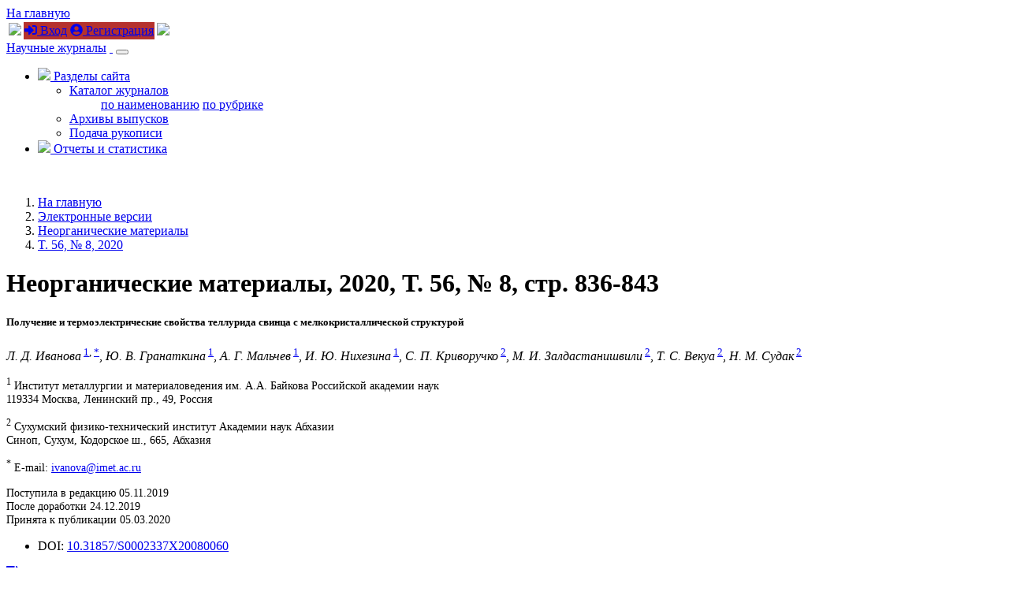

--- FILE ---
content_type: text/html; charset=utf-8
request_url: https://sciencejournals.ru/view-article/?j=neorgmat&y=2020&v=56&n=8&a=NeorgMat2008006Ivanova
body_size: 64191
content:
<!DOCTYPE HTML>
<html xmlns="http://www.w3.org/1999/xhtml">
	<head>
	<!-- Global site tag (gtag.js) - Google Analytics -->
	<script async src="https://www.googletagmanager.com/gtag/js?id=UA-70814255-2"></script>
	<script>
		window.dataLayer = window.dataLayer || [];
		function gtag(){dataLayer.push(arguments);}
		gtag('js', new Date());

		gtag('config', 'UA-70814255-2');
	</script>
		<title>Неорганические материалы. T. 56,  Номер
 8, 2020</title>

		<meta content="text/html; charset=utf-8" http-equiv="Content-Type" />
		<meta http-equiv="X-UA-Compatible" content="IE=edge" />
		<meta name="viewport" content="width=device-width, initial-scale=1">
		<link rel="apple-touch-icon" sizes="180x180" href="/apple-touch-icon.png">
		<link rel="icon" type="image/png" sizes="32x32" href="/favicon-32x32.png">
		<link rel="icon" type="image/png" sizes="16x16" href="/favicon-16x16.png">
		<link rel="manifest" href="/site.webmanifest">
		<meta name="msapplication-TileColor" content="#ffffff">
		<meta name="theme-color" content="#ffffff">
		
		<meta name="description" content="Неорганические материалы. T. 56,  Номер
 8, 2020">
        <meta name="keywords" content="" />


		<link rel="stylesheet" href="/css/bootstrap.min.css">
		<link rel="stylesheet" href="/css/font-awesome.min.css">
		<link href="https://fonts.googleapis.com/css?family=Oranienbaum|PT+Sans|Roboto+Condensed" rel="stylesheet">
		<link rel="stylesheet" href="/css/owl.carousel.css" />
		<link rel="stylesheet" href="/css/owl.theme.default.css" />
		<link rel="stylesheet" href="/css/app.css">
		<link rel="stylesheet" href="/css/tabs.css">
		<link rel="stylesheet" href="/css/article.css">

		<script src="/js/jquery/jquery.validate.min.js"></script>
		<script defer src="/js/fontawesome/all.js"></script>
		<!--[if lt IE 9]>

          <script src="https://oss.maxcdn.com/html5shiv/3.7.2/html5shiv.min.js"></script>

          <script src="https://oss.maxcdn.com/respond/1.4.2/respond.min.js"></script>

		<![endif]-->
		<script type="text/x-mathjax-config">
MathJax.Hub.Config({
        extensions: ["tex2jax.js"],
        jax: ["input/TeX", "output/HTML-CSS"],
        tex2jax: {
            inlineMath: [ ['$', '$'] ]
        },
        "HTML-CSS": {
            availableFonts: ["TeX"]
        },
        TeX: {equationNumbers: {autoNumber: "AMS"}, 
              extensions: ["AMSmath.js", "AMSsymbols.js"],
              Macros: { 
                         dag: "\\dagger", 
                         ddag: "\\ddagger",
                         AA: "\\unicode{x212B}"
                      }
             }
    });


MathJax.Hub.Register.StartupHook("TeX Jax Ready", function () {
    MathJax.Hub.Insert(MathJax.InputJax.TeX.Definitions,{
        macros: {
             vline:              ['Macro','\\smash{\\large\\lvert}',0]
         }
    });
});
</script><script type="text/javascript" src="https://cdn.mathjax.org/mathjax/latest/MathJax.js"></script>

	</head>
	<body>	
  
	<div id="header" class="fixed-top">
	
		<div id="top-header">
			<div class="container">
					<div class="row">
						<div class="col-4"><a href="/" class="go-main-page ml-3">На главную</a></div>
						<div class="col-8 text-right">
						<table class="sign-in">
						<tr><td><img src="/img/tr-left.png"></td>
						<td style="background: #b5322e;">﻿<a href="/login/"><i class="fas fa-sign-in-alt"></i> Вход</a> <a href="/registration/" class="ml-3"><i class="fas fa-user-circle"></i> Регистрация</a></td>
						<td><img src="/img/tr-right.png"></td></tr>
						</table>
						</div>
					</div>
				
			</div>
		</div>
		
		<div class="container">
	
		  
  <nav class="navbar navbar-expand-sm navbar-light">
  
<a class="navbar-brand d-none d-md-block my-2" href="/">Научные журналы</a>
 <a class="navbar-brand d-md-none my-2" href="/">&nbsp;</a> 
  
  
  <button class="navbar-toggler" type="button" data-toggle="collapse" data-target="#navbarSupportedContent" aria-controls="navbarSupportedContent" aria-expanded="false" aria-label="Toggle navigation">
    <span class="navbar-toggler-icon"></span>
  </button>

<div class="collapse navbar-collapse" id="navbarSupportedContent">
    <ul class="navbar-nav ml-auto">
	  <li class="nav-item dropdown">
        <a class="nav-link dropdown-toggle " href="#" id="navbarDropdownMenuLink" data-toggle="dropdown" aria-haspopup="true" aria-expanded="false">
         <img src="/img/contents.png" height="25" /> Разделы сайта
        </a>
        <ul class="dropdown-menu dropdown-menu-right" aria-labelledby="navbarDropdownMenuLink">
          <li class="dropdown-submenu""><a class="dropdown-item dropdown-toggle" data-toggle="dropdown" href="/catalog/">Каталог журналов</a>
            <ul class="list-unstyled">
              <a class="dropdown-item" href="/catalog/alphabet/">по наименованию</a>
              <a class="dropdown-item" href="/catalog/rubrics/">по рубрике</a>
            </ul>
          </li>
          <li><a class="dropdown-item" href="/list-issues/">Архивы выпусков</a></li>
          <li><a class="dropdown-item" href="/submit-manuscript/">Подача рукописи</a></li>
        </ul>
      </li>
	 <li class="nav-item">
        <a class="nav-link" href="/reports/"><img src="/img/reports.png" height="25" /> Отчеты и статистика</a>
      </li>
    </ul>
  
  </div>
</nav>


		</div>
		
	</div>
	
	
	<div class="jumbotron-second">
        <div class="container">
		</br>
        </div>
    </div>
	 
	<div class="main journal-page">
		<div class="container">

			<div class="row d-none d-md-block">
				<div class="col-12>
					<nav aria-label="breadcrumb">
					  <ol class="breadcrumb">
						<li class="breadcrumb-item"><a href="/">На главную
</a></li><li class="breadcrumb-item"><a href="/list-issues/">Электронные версии
</a></li>
<li class="breadcrumb-item"><a href="/list-issues/neorgmat/">Неорганические материалы</a></li><li class="breadcrumb-item"><a href="/view-issue/?j=neorgmat&y=2020&v=56&n=8">T. 56,   &numero; 8, 2020</a></li>
					  </ol>
					</nav>
				</div>
			</div>
			

		<h1>Неорганические материалы, 2020, T. 56,  &numero; 8, стр. 836-843</h1>
<div class="row"><div class="col-12 col-md-8">
 <h5 class="clear text-uppercase text-center">Получение и термоэлектрические свойства теллурида свинца с мелкокристаллической структурой</h5>
<p class="text-center mx-5"><i> Л. Д. Иванова</i><sup>&nbsp;<a href="#aff-1">1</a>,&nbsp;<a href="#corr-*">*</a></sup>, <i> Ю. В. Гранаткина</i><sup>&nbsp;<a href="#aff-1">1</a></sup>, <i> А. Г. Мальчев</i><sup>&nbsp;<a href="#aff-1">1</a></sup>, <i> И. Ю. Нихезина</i><sup>&nbsp;<a href="#aff-1">1</a></sup>, <i> С. П. Криворучко</i><sup>&nbsp;<a href="#aff-2">2</a></sup>, <i> М. И. Залдастанишвили</i><sup>&nbsp;<a href="#aff-2">2</a></sup>, <i> Т. С. Векуа</i><sup>&nbsp;<a href="#aff-2">2</a></sup>, <i> Н. М. Судак</i><sup>&nbsp;<a href="#aff-2">2</a></sup></p>
<p class="text-center mx-5" style="font-size: 90%"><sup><a name="aff-1" style="padding-top: 105px; margin-top: -105px;">1</a></sup> Институт металлургии и материаловедения им. А.А. Байкова Российской академии наук<br/>119334 Москва, Ленинский пр., 49, Россия</p>
<p class="text-center mx-5" style="font-size: 90%"><sup><a name="aff-2" style="padding-top: 105px; margin-top: -105px;">2</a></sup> Сухумский физико-технический институт Академии наук Абхазии<br/> Синоп, Сухум, Кодорское ш., 665, Абхазия</p>
<p class="text-center mx-5"  style="font-size: 90%"><sup><a name="corr-*" style="padding-top: 105px; margin-top: -105px;">*</a></sup> E-mail: <a href="mailto:ivanova@imet.ac.ru">ivanova@imet.ac.ru</a><br/></p>
<p class="text-center mx-5"  style="font-size: 90%">Поступила в редакцию 05.11.2019<br/>После доработки 24.12.2019<br/>Принята к публикации 05.03.2020</p>
<div class="text-center"><ul class="list-inline"><li class="list-inline-item small px-3">DOI: <a href="https://doi.org/10.31857/S0002337X20080060" target="new">10.31857/S0002337X20080060</a></li></ul></div><p class="mt-3 text-right"><a href="/issues/neorgmat/2020/vol_56/iss_8/NeorgMat2008006Ivanova/NeorgMat2008006Ivanova.pdf" class="link-article" target="new"><i class="fas fa-file-pdf mr-1" style="font-size: 150%;"></i> Полный текст (PDF)</a></p>	           	<ul class="nav nav-tabs mt-4" id="articleTab" role="tablist">
	           	<li class="nav-item"><a class="nav-link active show" id="abstract-tab" data-toggle="tab" href="#abstract" role="tab" aria-controls="abstract" aria-selected="true">Аннотация</a></li>
	          	<li class="nav-item"><a class="nav-link" id="text-tab" data-toggle="tab" href="#text" role="tab" aria-controls="text" aria-selected="false">Полный текст</a></li>
	           	<li class="nav-item"><a class="nav-link" id="references-tab" data-toggle="tab" href="#references" role="tab" aria-controls="references" aria-selected="false">Список литературы</a></li>
	           	<li class="nav-item"><a class="nav-link" id="additional-tab" data-toggle="tab" href="#additional" role="tab" aria-controls="additional" aria-selected="false">Дополнительные материалы</a></li>
	          	</ul>
	          	<div class="tab-content mb-4" id="articleTabContent">
<div class="tab-pane active show" id="abstract" role="tabpanel" aria-labelledby="abstract-tab"><div class="p-2"><p class="mt-2 h5">Аннотация</p><p><div class="abstract">
 <p>Разработаны условия получения и исследованы микроструктура и термоэлектрические свойства
 материалов на основе теллурида свинца <i>п</i>-типа проводимости, легированного йодидом свинца, с мелкокристаллической структурой.
 Образцы получали горячим прессованием порошков, приготовленных измельчением слитка
 в планетарной мельнице до размеров частиц порядка сотен микрон, до размеров частиц
 меньше сотен нанометров (механоактивацией) и спиннингованием расплава. Сколы образцов
 изучались на оптическом и растровом электронном микроскопах. Все образцы имели неоднородную
 структуру: присутствовали как мелкие зерна, так и более крупные. Наноразмерные зерна
 выявлены в образцах, полученных из порошков, приготовленных механоактивцией. Измерены
 коэффициент Зеебека, удельная электропроводность и теплопроводность при комнатной
 температуре и в интервале 300–800 К. Рассчитаны решеточная составляющая теплопроводности
 и коэффициент термоэлектрической добротности <i>ZТ</i>. Установлено, что с уменьшением размеров зерен уменьшается решеточная составляющая
 теплопроводности. Наибольшей термоэлектрической добротностью (<i>ZТ</i>)<sub>max</sub><i>=</i> 1.32 при 630 К обладали материалы, полученные из механоактивированного порошка.
 </p>
 </div></p><p><div><span class="keywords" style="text-transform: uppercase">Ключевые слова: </span>теллурид свинца, измельчение в планетарной мельнице, механоактивация, спиннингование расплава, горячее прессование, микроструктура, термоэлектрические свойства
 </div></p></div></div><div class="tab-pane fade" id="text" role="tabpanel" aria-labelledby="text-tab"><div class="p-2"><div id="full_html" class="my-5">
<!DOCTYPE html PUBLIC "-//W3C//DTD HTML 4.01 Transitional//EN" "http://www.w3.org/TR/html4/loose.dtd">
<html>
<head></head>
<body>
<div id="article1-body" class="body">
 <div class="section"><a id="d886e327">
 <!-- named anchor --></a><h2 class="main-title">ВВЕДЕНИЕ</h2>
 <p id="d886e330">В последние годы интенсивно исследуются материалы, которые используются для прямого
 преобразования тепловой энергии в электрическую. Материалы на основе теллурида свинца
 широко применяются для изготовления термоэлектрических генераторов, работающих в интервале
 температур 300–800 К, причем изучаться и использоваться эти материалы начали в середине
 XX века [<a href="#R1">1</a>–<a href="#R6">6</a>]. Это соединение плавится с открытым максимумом при 1190 К, имеет узкую область гомогенности
 (максимальная при 1048 К – от 49.994 до 50.013 ат. % Те). Кристаллическая решетка
 типа NaCl, пр. гр. <span class="inline-formula"><span id="NeorgMat2008006Ivanova-m1">$О_{h}^{{\text{5}}}$</span></span>–<i>Fm</i>3<i>m</i>, межатомные расстояния 3.23 Å, характер связей ионно-ковалентный. Ширина запрещенной
 зоны, состоящей из двух подзон, составляет 0.25 эВ (при 300 К). Для прямых переходов
 получено значение 0.32 эВ, для непрямых – 0.29 эВ. Считается, что в этом соединении
 преобладает рассеяние на акустических колебаниях решетки, т.е. электронная часть теплопроводности
 хорошо согласуется с теоретической кривой, построенной по закону Видемана–Франца при
 предположении, что <i>r</i> = 0.
 </p>
 <p id="d886e351">Легирующими добавками, обеспечивающими высокую термоэлектрическую эффективность теллурида
 свинца, является иод (<i>n</i>-тип) и натрий (<i>р</i>-тип), вводимые с определенным количеством избыточного свинца и теллура. Границы твердых
 растворов на основе PbTe определены при исследовании разрезов PbTe–PbI<sub>2</sub> и PbTe–(Pb + PbI<sub>2</sub>)(1 : 1) с помощью микроструктурного анализа, измерений микротвердости, удельной электропроводности
 и коэффициента Зеебека в работе [<a href="#R3">3</a>]. Они составляют при 398°С: 0.3 ± 0.1 мол. % PbI<sub>2</sub> по разрезу PbTe–PbI<sub>2</sub> и 0.15 ± 0.05 мол. % PbI<sub>2</sub>, 0.15 ± ± 0.05 ат. % Pb по разрезу PbTe–(Pb + PbI<sub>2</sub>). Установлена зависимость концентрации носителей заряда и положения максимума термоэлектрической
 эффективности <i>Z</i><sub>max</sub> материалов на основе теллурида свинца <i>п</i>-типа проводимости от количества вводимого иода [<a href="#R4">4</a>–<a href="#R6">6</a>].
 </p>
 <p id="d886e396">Увеличение термоэлектрической эффективности материалов возможно за счет использования
 нанокристаллических структур. Этому увеличению способствуют три механизма: 1 – дополнительное
 рассеяние фононов на границах нанозерен, 2 – туннелирование электронов между наноструктурными
 элементами, 3 – энергетическая фильтрация носителей вследствие наличия потенциальных
 барьеров между нанозернами. Если размеры зерен в образцах будут меньше десятков нанометров,
 а расстояния между зернами около единиц нанометров, тогда длина свободного пробега
 носителей будет больше размеров зерен и решеточная составляющая теплопроводности уменьшится
 сильнее, чем электропроводность. В наноструктурах при уменьшении размеров зерен может
 происходить увеличение коэффициента Зеебека за счет энергетической фильтрации носителей
 [<a href="#R7">7</a>].
 </p>
 <p id="d886e401">Данное исследование посвящено определению зависимости термоэлектрических параметров
 горячепрессованных образцов теллурида свинца <i>п</i>-типа проводимости, легированных иодидом свинца, от условий приготовления исходного
 порошка, полученного измельчением слитка до фракций различных размеров и спиннингованием
 расплава. Иодид свинца вводился в шихту в количестве 0.04 мас. %.
 </p>
 <p id="d886e406">В настоящее время активация измельчением получает дальнейшее развитие как один из
 способов химического синтеза неорганических веществ, который позволяет ускорить процесс
 приготовления твердых растворов при более низких температурах, причем кристаллическое
 вещество может изменить свою структуру и приобрести новые свойства.
 </p>
 <p id="d886e408">При спиннинговании расплава, когда скорости охлаждения расплава могут достигать 10<sup>4</sup>–10<sup>6</sup> К/с, при кристаллизации твердого раствора возможно подавление ликвационного процесса
 и переход жидкой фазы в твердую того же состава. Большое переохлаждение расплава и
 интенсивный отвод тепла от фронта кристаллизации обуславливают высокую химическую
 однородность и приобретение новых физико-механических и электрических свойств, отличных
 от свойств материалов, полученных сплавлением в ампулах или направленной кристаллизацией.
 Эти методы и были использованы для получения горячепрессованных образцов теллурида
 свинца <i>п</i>-типа проводимости, легированных иодидом свинца.
 </p>
 </div>
 <div class="section"><a id="d886e419">
 <!-- named anchor --></a><h2 class="main-title">ЭКСПЕРИМЕНТАЛЬНАЯ ЧАСТЬ</h2>
 <p id="d886e422">Исходными материалами для приготовления слитков теллурида свинца являлись свинец Pb-000,
 дистиллированный и дегазированный теллур Т-1 (до содержания 99.98% основного вещества)
 и иодид свинца PbI<sub>2</sub>, который добавляли в количестве 0.04 мол. % (состав PbTe<sub>0.96</sub>I<sub>0.04</sub>). Сплавы получали синтезом исходных компонентов в вакуумированных до давления ~1
 × 10<sup>–3</sup>мм рт. ст. кварцевых ампулах при температуре ~1373 К. Сплавление исходных компонентов
 проводилось в горизонтально расположенной печи качания в течение 30 мин. В процессе
 синтеза проводилось перемешивание расплава за счет покачивания печи в вертикальной
 плоскости со скоростью 30 качаний в минуту.
 </p>
 <p id="d886e436">Полученные слитки измельчались в порошок, из которого формировались брикеты. Термообработка
 брикетов проводилась при температуре ~873 К. Брикеты отжигались в инертной среде в
 течение 50 ч. После термообработки брикеты измельчались в порошок, который использовался
 для изготовления образцов горячим прессованием. Часть образцов формировалась из порошка
 с размером частиц порядка сотен микрон (исходный). Для других образцов использовали
 очень мелкий порошок, который получали размолом слитков в планетарных высокоэнергетических
 мельницах в аргоновой камере при вращении водила от 20 до 40 об./мин (механоактивацией).
 Было установлено, что дисперсность получаемого порошка зависит от размеров и массы
 загрузки шаров, энергетических параметров размола. С уменьшением крупности зерна до
 наноразмеров наблюдалось слипание размолотых частиц в агломераты – крупные кластеры
 с размерами от 100 нм до 400 мкм. Мелкие агломераты были объединены в пористые структуры-агрегаты,
 которые легко разрушались при механическом воздействии. Порошковые материалы после
 такой обработки хранению не подлежали и сразу использовались для получения горячепрессованных
 образцов.
 </p>
 <p id="d886e438">И, наконец, часть материала получали спиннингованием расплава. Заранее синтезированный
 сплав загружался в тигель и расплавлялся с помощью высокочастотного нагрева. В камере
 создавалось давление инертного газа 1.5–1.7 атм. Расплав перегревали на 350–400 К
 выше температуры плавления (до 1370–1400 К). После выдержки расплава при этой температуре
 в течение 2–3 мин создавался перепад давления 1.2 атм между плавильной камерой и камерой
 кристаллизации. Расплав сливался в виде тонкой струи диаметром 0.8–1.2 мм через сифон
 на поверхность медного водоохлаждаемого быстро вращающегося кристаллизатора, покрытого
 тонким слоем никеля (скорость вращения вала кристаллизатора до 6500 об./мин). Закристаллизовавшийся
 материал за счет центробежной силы выбрасывался с поверхности кристаллизатора в пространство
 камеры кристаллизации с наклонными поверхностями, по которым он ссыпался в контейнер
 для сбора материала. Скорость охлаждения при таком способе кристаллизации может достигать
 10<sup>5</sup>–10<sup>6</sup> К/с.
 </p>
 <p id="d886e446">Горячепрессованные образцы получали в графитовых пресс-формах диаметром 25 мм (контрольные
 образцы) или диаметром 45 мм (заготовки) в вакуумном прессе. Удельная нагрузка составляла
 ~30 МПа, время прессования 15 мин, температура прессования 923–973 К. Образцы размером
 10 × 10 × 20 мм вырезали на алмазно-отрезных станках с внутренней режущей кромкой.
 </p>
 <p id="d886e448">Микроструктуру полученных образцов изучали на металлографическом оптическом микроскопе
 Polivar-Met-66 после травления шлифов: ~10 с в растворе HNO<sub>3</sub> : Н<sub>2</sub>О = 1 : 1, затем ~3 с в растворе Н<sub>2</sub>О<sub>2</sub> : HNO<sub>3</sub> = 1 : 1. На растровом электронном микроскопе (<b>РЭМ</b>) LEO 1420 исследовались фрактограммы сколов образцов.
 </p>
 <p id="d886e469">Коэффициент Зеебека (α), электропроводность (σ), теплопроводность (κ) образцов измеряли
 при комнатной температуре по стандартным методикам и рассчитывали значения электронной
 (κ<sub>эл</sub> = <i>L</i>σ<i>T</i>, где <i>L</i> – число Лоренца), и решеточной (κ<sub>реш</sub> = κ – κ<sub>эл</sub>) составляющих теплопроводности, коэффициента термоэлектрической эффективности <i>Z</i> = α<sup>2</sup>σ/κ и коэффициента термоэлектрической добротности <i>ZT</i>. Были проведены измерения α(<i>Т</i>), σ(<i>Т</i>) и κ(<i>Т</i>) в интервале температур 300–800 К и оценены наклоны этих зависимостей.
 </p>
 </div>
 <div class="section"><a id="d886e509">
 <!-- named anchor --></a><h2 class="main-title">РЕЗУЛЬТАТЫ И ОБСУЖДЕНИЕ</h2>
 <p id="d886e512">Исследование на оптическом микроскопе полированных поверхностей после их травления
 в растворе НNO<sub>3</sub> : H<sub>2</sub>O = 1 : 1 и HNO<sub>3</sub> : H<sub>2</sub>O<sub>2</sub> = 1 : 1 выявило хорошо очерченные границы зерен образцов, полученных горячим прессованием
 порошка, приготовленного измельчением в мельнице (размеры до нескольких сотен мкм)
 (<a href="#F1">рис. 1</a>а, 1б) и спиннингованием расплава (десятки микрометров) (<a href="#F1">рис. 1</a>в, 1г). В образце, полученном из мелкого порошка, когда проведена механоактивация
 в течение 20 мин, границы зерен менее выражены, при этом хорошо видна структура с
 размерами зерен меньше микрометра (<a href="#F1">рис. 1</a>д, 1е). Все образцы имели неоднородную структуру: присутствовали как мелкие зерна,
 так и более крупные. Более высокое разрешение удалось получить на РЭМ при изучении
 сколов образцов (<a href="#F2">рис. 2</a>). Наиболее крупные зерна у образца, полученного горячим прессованием порошка с частицами
 в сотни микрометров (<a href="#F2">рис. 2</a>а, 2б). Более мелкие зерна у образца, полученного из порошка, приготовленного спиннингованием
 расплава, при этом наблюдаются области с зернами в сотни микрометров и с зернами меньше
 десятков микрометров (<a href="#F2">рис. 2</a>в). На фрактограмме (<a href="#F2">рис. 2</a>г) хорошо видна огранка зерен, характерная для структуры типа NaCl. Образец, полученный
 горячим прессованием порошка, приготовленного механоактивацией (<a href="#F2">рис. 2</a>д, 2е), состоит из наиболее мелких частиц, в нем имеются области с зернами меньше
 сотен нанометров и области с более крупными зернами (десятки микрометров).
 </p>
 <div class="fig-group"><a id="F1">
 <!-- named anchor --></a><div class="fig panel" style="display: float; clear: both">
 <h5 class="label">Рис. 1. </h5>
 <div class="caption">
 <p class="first" id="d886e560">Микроструктура горячепрессованных образцов из порошков, полученных измельчением слитка
 в планетарной мельнице до частиц размером в несколько сотен мкм (исходный), прессование
 при 973 К (а, б); спиннингованием расплава, прессование при 923 К (в, г); механоактивацией
 (измельчением в планетарной мельнице в течение 20 мин), прессование при 973 К (д,
 е).
 </p>
 </div><img class="img-fluid" id="NeorgMat2008006Ivanova-F1" src="/issues/neorgmat/2020/vol_56/iss_8/NeorgMat2008006Ivanova/NeorgMat2008006Ivanova-F1.gif"/></div>
 </div>
 <div class="fig-group"><a id="F2">
 <!-- named anchor --></a><div class="fig panel" style="display: float; clear: both">
 <h5 class="label">Рис. 2. </h5>
 <div class="caption">
 <p class="first" id="d886e568">РЭМ-изображения сколов горячепрессованных образцов (см. подпись к <a href="#F1">рис. 1</a>).
 </p>
 </div><img class="img-fluid" id="NeorgMat2008006Ivanova-F2" src="/issues/neorgmat/2020/vol_56/iss_8/NeorgMat2008006Ivanova/NeorgMat2008006Ivanova-F2.gif"/></div>
 </div>
 <p id="d886e574">Исследование распределения термо-ЭДС, проведенное с помощью микрозонда по длине образцов,
 полученных горячим прессованием порошка, измельченного в планетарной мельнице до размеров
 частиц порядка сотен микрон (<a href="#F3">рис.3</a>а) и полученного спиннингованием расплава (<a href="#F3">рис. 3</a>б) указывает на значительно более высокую однородность образца на основе порошка,
 полученного спиннингованием расплава.
 </p>
 <div class="fig-group"><a id="F3">
 <!-- named anchor --></a><div class="fig panel" style="display: float; clear: both">
 <h5 class="label">Рис. 3. </h5>
 <div class="caption">
 <p class="first" id="d886e587">Распределение термо-ЭДС по длине горячепрессованных образцов из порошков, полученных:
 измельчением слитка в планетарной мельнице до частиц размером в несколько сотен мкм
 (а), спиннингованием расплава (б).
 </p>
 </div><img class="img-fluid" id="NeorgMat2008006Ivanova-F3" src="/issues/neorgmat/2020/vol_56/iss_8/NeorgMat2008006Ivanova/NeorgMat2008006Ivanova-F3.gif"/></div>
 </div>
 <p id="d886e590">В <a href="#T1">табл. 1</a> приведены термоэлектрические свойства образцов: коэффициент Зеебека, электропроводность,
 теплопроводность общая и решеточная и коэффициент термоэлектрической эффективности
 при комнатной температуре. Горячепрессованный образец из порошка, полученного спиннингованием
 расплава, имел более высокую концентрацию носителей тока (более низкий коэффициент
 Зеебека) по сравнению с образцами, спрессованными из порошков, приготовленных измельчением
 слитка. Это объясняется тем, что при очень быстрой кристаллизации расплава частицы
 содержат больше иода, чем порошки, приготовленные из слитков того же состава, сплавленных
 в печи. С уменьшением размеров зерен уменьшается решеточная составляющая теплопроводности,
 и образец с наименьшими зернами, спрессованный из порошка, полученного механоактивацией,
 имел решеточную составляющую теплопроводности на ~20% меньше, чем исходный образец
 с зернами в несколько сотен микрометров.
 </p>
 <div class="table-wrap-group"><a id="T1">
 <!-- named anchor --></a><div class="table-wrap panel" style="display: float; clear: both">
 <h5 class="label">Таблица 1.  </h5>
 <div class="caption">
 <h3 class="title">Термоэлектрические свойства при комнатной температуре горячепрессованных образцов
 из порошков, полученных измельчением слитка в планетарной мельнице (<i>1</i>), механоактивацией (<i>2</i>) и спиннингованием расплава (<i>3</i>) и тангенсы углов наклона зависимостей lg σ = <i>f</i>(lg<i>T</i>) – <i>r</i> и α = <i>f  </i>ln <i>T –</i> <i>А</i></h3>
 </div>
 <div class="table-responsive mb-4"><table style="border-collapse: collapse"><thead><tr><th style="border-color: black; border-width: thin; padding: 5px; border-top-style: solid; border-bottom-style: solid; border-left-style: solid; border-right-style: solid" id="d886e641" align="center" valign="middle" class="entry tblr-borders">Образец</th>
 <th style="border-color: black; border-width: thin; padding: 5px; border-top-style: solid; border-bottom-style: solid; border-left-style: solid; border-right-style: solid" id="d886e643" align="center" valign="middle" class="entry tblr-borders">α, мкВ/К</th>
 <th style="border-color: black; border-width: thin; padding: 5px; border-top-style: solid; border-bottom-style: solid; border-left-style: solid; border-right-style: solid" id="d886e645" align="center" valign="middle" class="entry tblr-borders">σ, См/см</th>
 <th style="border-color: black; border-width: thin; padding: 5px; border-top-style: solid; border-bottom-style: solid; border-left-style: solid; border-right-style: solid" id="d886e647" align="center" valign="middle" class="entry tblr-borders">κ<sub>общ</sub> ×10<sup>3</sup>, Вт/(см К)
 </th>
 <th style="border-color: black; border-width: thin; padding: 5px; border-top-style: solid; border-bottom-style: solid; border-left-style: solid; border-right-style: solid" id="d886e655" align="center" valign="middle" class="entry tblr-borders">κ<sub>реш</sub>×10<sup>3</sup>, Вт/(см К)
 </th>
 <th style="border-color: black; border-width: thin; padding: 5px; border-top-style: solid; border-bottom-style: solid; border-left-style: solid; border-right-style: solid" id="d886e663" align="center" valign="middle" class="entry tblr-borders"><i>Z</i> × 10<sup>–3</sup>, K<sup>–1</sup></th>
 <th style="border-color: black; border-width: thin; padding: 5px; border-top-style: solid; border-bottom-style: solid; border-left-style: solid; border-right-style: solid" id="d886e672" align="center" valign="middle" class="entry tblr-borders"><i>r</i></th>
 <th style="border-color: black; border-width: thin; padding: 5px; border-top-style: solid; border-bottom-style: solid; border-left-style: solid; border-right-style: solid" id="d886e675" align="center" valign="middle" class="entry tblr-borders"><i>A</i>, мкВ/К
 </th>
 </tr></thead><tbody><tr><td style="border-color: black; border-width: thin; padding: 5px; border-top-style: none; border-bottom-style: none; border-left-style: solid; border-right-style: solid" align="center" valign="middle" class="entry xxlr-borders"><i>1</i></td>
 <td style="border-color: black; border-width: thin; padding: 5px; border-top-style: none; border-bottom-style: none; border-left-style: solid; border-right-style: solid" align="center" valign="middle" class="entry xxlr-borders">–110</td>
 <td style="border-color: black; border-width: thin; padding: 5px; border-top-style: none; border-bottom-style: none; border-left-style: solid; border-right-style: solid" align="center" valign="middle" class="entry xxlr-borders">2500</td>
 <td style="border-color: black; border-width: thin; padding: 5px; border-top-style: none; border-bottom-style: none; border-left-style: solid; border-right-style: solid" align="center" valign="middle" class="entry xxlr-borders">29.2</td>
 <td style="border-color: black; border-width: thin; padding: 5px; border-top-style: none; border-bottom-style: none; border-left-style: solid; border-right-style: solid" align="center" valign="middle" class="entry xxlr-borders">15.3</td>
 <td style="border-color: black; border-width: thin; padding: 5px; border-top-style: none; border-bottom-style: none; border-left-style: solid; border-right-style: solid" align="center" valign="middle" class="entry xxlr-borders">1.03</td>
 <td style="border-color: black; border-width: thin; padding: 5px; border-top-style: none; border-bottom-style: none; border-left-style: solid; border-right-style: solid" align="center" valign="middle" class="entry xxlr-borders">–2.6</td>
 <td style="border-color: black; border-width: thin; padding: 5px; border-top-style: none; border-bottom-style: none; border-left-style: solid; border-right-style: solid" align="center" valign="middle" class="entry xxlr-borders">200</td>
 </tr><tr><td style="border-color: black; border-width: thin; padding: 5px; border-top-style: none; border-bottom-style: none; border-left-style: solid; border-right-style: solid" align="center" valign="middle" class="entry xxlr-borders"><i>2</i></td>
 <td style="border-color: black; border-width: thin; padding: 5px; border-top-style: none; border-bottom-style: none; border-left-style: solid; border-right-style: solid" align="center" valign="middle" class="entry xxlr-borders">–120</td>
 <td style="border-color: black; border-width: thin; padding: 5px; border-top-style: none; border-bottom-style: none; border-left-style: solid; border-right-style: solid" align="center" valign="middle" class="entry xxlr-borders">1900</td>
 <td style="border-color: black; border-width: thin; padding: 5px; border-top-style: none; border-bottom-style: none; border-left-style: solid; border-right-style: solid" align="center" valign="middle" class="entry xxlr-borders">22.0</td>
 <td style="border-color: black; border-width: thin; padding: 5px; border-top-style: none; border-bottom-style: none; border-left-style: solid; border-right-style: solid" align="center" valign="middle" class="entry xxlr-borders">11.7</td>
 <td style="border-color: black; border-width: thin; padding: 5px; border-top-style: none; border-bottom-style: none; border-left-style: solid; border-right-style: solid" align="center" valign="middle" class="entry xxlr-borders">1.24</td>
 <td style="border-color: black; border-width: thin; padding: 5px; border-top-style: none; border-bottom-style: none; border-left-style: solid; border-right-style: solid" align="center" valign="middle" class="entry xxlr-borders">–2.2</td>
 <td style="border-color: black; border-width: thin; padding: 5px; border-top-style: none; border-bottom-style: none; border-left-style: solid; border-right-style: solid" align="center" valign="middle" class="entry xxlr-borders">190</td>
 </tr><tr><td style="border-color: black; border-width: thin; padding: 5px; border-top-style: none; border-bottom-style: solid; border-left-style: solid; border-right-style: solid" align="center" valign="middle" class="entry xblr-borders"><i>3</i></td>
 <td style="border-color: black; border-width: thin; padding: 5px; border-top-style: none; border-bottom-style: solid; border-left-style: solid; border-right-style: solid" align="center" valign="middle" class="entry xblr-borders">–88</td>
 <td style="border-color: black; border-width: thin; padding: 5px; border-top-style: none; border-bottom-style: solid; border-left-style: solid; border-right-style: solid" align="center" valign="middle" class="entry xblr-borders">3300</td>
 <td style="border-color: black; border-width: thin; padding: 5px; border-top-style: none; border-bottom-style: solid; border-left-style: solid; border-right-style: solid" align="center" valign="middle" class="entry xblr-borders">33.6</td>
 <td style="border-color: black; border-width: thin; padding: 5px; border-top-style: none; border-bottom-style: solid; border-left-style: solid; border-right-style: solid" align="center" valign="middle" class="entry xblr-borders">14.4</td>
 <td style="border-color: black; border-width: thin; padding: 5px; border-top-style: none; border-bottom-style: solid; border-left-style: solid; border-right-style: solid" align="center" valign="middle" class="entry xblr-borders">0.76</td>
 <td style="border-color: black; border-width: thin; padding: 5px; border-top-style: none; border-bottom-style: solid; border-left-style: solid; border-right-style: solid" align="center" valign="middle" class="entry xblr-borders">–2.0</td>
 <td style="border-color: black; border-width: thin; padding: 5px; border-top-style: none; border-bottom-style: solid; border-left-style: solid; border-right-style: solid" align="center" valign="middle" class="entry xblr-borders">200</td>
 </tr></tbody></table></div></div>
 </div>
 <p id="d886e734">В литературе приведены теоретические расчеты по рассеянию на границах зерен, которые
 показывают, что κ<sub>реш</sub> PbTe почти не изменяется, пока объемные размеры зерен превышают 1 мкм, и резко уменьшается
 при размере зерен 0.01 мкм [<a href="#R8">8</a>, <a href="#R9">9</a>]. В ряде работ [<a href="#R10">10</a>–<a href="#R15">15</a>] при исследовании мелкозеренных материалов на основе теллурида свинца обнаружено
 снижение теплопроводности при уменьшении размеров зерен.
 </p>
 <p id="d886e751">Измерения температурных зависимостей σ(<i>Т</i>), α(<i>Т</i>) и κ(<i>Т</i>) в интервале 300–800 К горячепрессованного образца, полученного из порошка, измельченного
 в планетарной мельнице (<a href="#F4">рис. 4</a>), указывают на то, что этот материал является вырожденным полупроводником: α возрастает,
 σ и κ уменьшаются с увеличением температуры от 300 до 600 К, затем наблюдается перегиб
 кривых α(<i>Т</i>) и κ(<i>Т</i>). Используя данные этих прямых измерений κ(<i>Т</i>), оценили температурную зависимость решеточной составляющей теплопроводности в области
 300–550 К. Расчет показал, что κ<sub>реш</sub> ~ <i>T <sup>х</sup>,</i> где <i>х</i> = –0.6. Тогда, рассчитав электронную составляющую теплопроводности для всех образцов
 в интервале температур 300–550 К, зная величину κ<sub>реш</sub> при комнатной температуре и показатель <i>х</i>, получили температурные зависимости κ, <i>Z</i> и <i>ZТ.</i> Данные приведены на <a href="#F5">рис. 5, 4</a><a href="#F4"/>в–4д.
 </p>
 <div class="fig-group"><a id="F4">
 <!-- named anchor --></a><div class="fig panel" style="display: float; clear: both">
 <h5 class="label">Рис. 4. </h5>
 <div class="caption">
 <p class="first" id="d886e809">Температурные зависимости в интервале 373–873 К коэффициента Зеебека (а), электропроводности
 (б), общей и решеточной теплопроводности (в), коэффициента термоэлектрической эффективности
 (г) и термоэлектрической добротности (д) горячепрессованного образца из порошка, полученного
 измельчением слитка в планетарной мельнице до частиц размером в несколько сотен мкм.
 </p>
 </div><img class="img-fluid" id="NeorgMat2008006Ivanova-F4" src="/issues/neorgmat/2020/vol_56/iss_8/NeorgMat2008006Ivanova/NeorgMat2008006Ivanova-F4.gif"/></div>
 </div>
 <div class="fig-group"><a id="F5">
 <!-- named anchor --></a><div class="fig panel" style="display: float; clear: both">
 <h5 class="label">Рис. 5. </h5>
 <div class="caption">
 <p class="first" id="d886e818">Температурные зависимости в интервале 300–600 К коэффициента Зеебека (а), электропроводности
 (б), общей и решеточной теплопроводности (в), коэффициента термоэлектрической эффективности
 (г) и термоэлектрической добротности (д) горячепрессованных образцов из порошков,
 полученных измельчением слитка в планетарной мельнице до частиц размером в нескольких
 сотен мкм (<i>1</i>), механоактивацией (<i>2</i>) и спиннингованием расплава (<i>3</i>, <i>3</i>', <i>3</i>").
 </p>
 </div><img class="img-fluid" id="NeorgMat2008006Ivanova-F5" src="/issues/neorgmat/2020/vol_56/iss_8/NeorgMat2008006Ivanova/NeorgMat2008006Ivanova-F5.gif"/></div>
 </div>
 <p id="d886e836">В <a href="#T1">табл. 1</a> приведены параметры температурных зависимостей коэффициента Зеебека α <i>= f</i>(ln<i>T</i>) – <i>A</i>, электропроводности lg σ <i>= f</i>(lg <i>T<sup>  r</sup></i>) – <i>r</i>, рассчитанные по наклону кривых в интервале температур 300–550 К. Для исследованных
 материалов эти параметры составили <i>A</i> = 195 ± 5 мкВ/K, <i>r</i> = –(2.3 ± ± 0.3), что отличается от теоретических значений <i>A</i> = 129 мкВ/K, <i>r</i> = –1.5 для параболической зонной структуры и акустического механизма рассеяния носителей
 заряда [<a href="#R16">16</a>], т.е. полученные зависимости более резкие. Было установлено, что максимумы термоэлектрической
 добротности образцов, полученных горячим прессованием порошков, измельченных в планетарной
 мельнице до размеров в сотни микрометров и полученных механоактивацией, составляют
 <i>ZT</i> ~ 0.9 и <i>ZT</i> ~ 1.3 при температурах 550–600 К соответственно. В случае использования порошка,
 полученного спиннингованием расплава, максимум термоэлектрической добротности смещен
 в сторону высоких температур <i>ZT</i> ~ ~ 0.95 при 700 К, при этом имеется тенденция к дальнейшему росту, т.к. исследованный
 образец (<i>3</i>) имел более высокую концентрацию носителей тока (более низкий коэффициент Зеебека)
 по сравнению с другими образцами. Измерения σ(<i>Т</i>) и α(<i>Т</i>) были проведены на трех образцах (<i>3</i>, <i>3</i>' и <i>3</i>"), и они хорошо согласуются между собой (<a href="#F5">рис. 5</a>а, 5б).
 </p>
 </div>
 <div class="section"><a id="d886e909">
 <!-- named anchor --></a><h2 class="main-title">ЗАКЛЮЧЕНИЕ</h2>
 <p id="d886e912">Разработаны условия получения и исследованы микроструктура и термоэлектрические свойства
 материалов на основе теллурида свинца <i>п</i>-типа проводимости, легированного иодидом свинца. Образцы получали горячим прессованием
 порошка, приготовленного измельчением слитка до размеров зерен в сотни микрометров,
 механоактивацией и спиннингованием расплава. Все образцы имели неоднородную структуру:
 присутствовали как мелкие зерна, так и более крупные. Наноразмерные зерна выявлены
 в образцах, полученных из порошков, приготовленных механоактивцией.
 </p>
 <p id="d886e917">Микрозондовый анализ распределения термо-ЭДС по длине образцов показал более высокую
 однородность образца, спрессованного из порошка, приготовленного спиннингованием расплава.
 Установалено, что с уменьшением размеров зерен уменьшается решеточная составляющая
 теплопроводности. Горячепрессованный образец из порошка, полученного механоактивацией,
 имел решеточную составляющую теплопроводности на ~20% меньше, чем образец с зернами
 в несколько сотен микрометров. Наиболее высокую величину коэффициента термоэлектрической
 добротности (<i>ZТ</i>)<sub>max</sub><i>=</i> 1.3 при температуре 620 К имел горячепрессованный образец из порошка, полученного
 механоактивацией.
 </p>
 </div>
 </div>   
<script type="text/javascript">
var jsArrayFormulaID = [];
var jsArrayGifLink = [];
function onoff() {
    currentvalue = document.getElementById('onoff').value;
    if (currentvalue == "MathJax Off") {
        document.getElementById("onoff").value = "MathJax On";
        location.reload(true);
    } else {
        document.getElementById("onoff").value = "MathJax Off";
        for (var i = 0; i < jsArrayGifLink.length; i++) {
            var oi = document.getElementById(jsArrayFormulaID[i]);
            oi.innerHTML = jsArrayGifLink[i];
        }
    }
}
jsArrayFormulaID.push('NeorgMat2008006Ivanova-m1');
jsArrayGifLink.push('<img id="NeorgMat2008006Ivanova-m1" src="/issues/neorgmat/2020/vol_56/iss_8/NeorgMat2008006Ivanova/NeorgMat2008006Ivanova-m1.gif">');
</script>   
</body>      
</html>
</div>
</div></div><div class="tab-pane fade" id="references" role="tabpanel" aria-labelledby="references-tab"><div class="p-2"><p class="mt-2 h5">Список литературы</p><ol class="mt-3"><li><p><i>Равич Ю.И., Ефимова Б.А., Смирнов И.А.</i> Методы исследования полупроводников в применении к халькогенидам свинца PbTe, PbSe,
 PbS. М.: Наука. 1968. 384 с.
 </p></li>
<li><p><i>Dalven R.</i> A Review of the Semiconductor Properties of PbTe, PbSe, PbS and PbO // Infrared Phys.
 1969. № 9. P. 141–184. https://doi.org/10.1016/0020-0891(69)90022-0
 </p></li>
<li><p><i>Один</i> <i>И.Н.,</i> <i>Поповкин</i> <i>Б.А.,</i> <i>Новоселева</i> <i>А.В.</i> Изучение некоторых разрезов в тройной системе Pb–Te–I // Изв. АН СССР. Неорган.материалы.
 1970. Т. 6. № 3. С. 482–485.
 </p></li>
<li><p><i>Гречко</i> <i>Н.И.,</i> <i>Криворучко</i> <i>С.П.,</i> <i>Инглизян</i> <i>П.Н.,</i> <i>Сабо</i> <i>Е.П.,</i> <i>Судак</i> <i>Н.М.</i> Оптимизация концентрации электронов в теллуриде свинца // Термоэлектрики и их применение.
 С.-Петербург, 2008. С. 168–171.
 </p></li>
<li><p><i>Криворучко</i> <i>С.П.,</i> <i>Инглизян</i> <i>П.Н.,</i> <i>Гречко</i> <i>Н.И.,</i> <i>Судак</i> <i>Н.М.</i> Прогнозирование температурных зависимостей термоэлектрических параметров <i>n</i>-PbTe по данным измерений при комнатной температуре // Термоэлектрики и их применение.
 С.-Петербург, 2008. С. 176–181.
 </p></li>
<li><p><i>Gelbstein Y., Dashevsky Z., Dariel M.P.</i> High Performance <i>n</i>-Type PbTe-Based Materials for Thermoelectric Applications // Physica B: Condens Matter.
 2005. V. 363. P. 196–205. https://doi.org/10.1016/j.physb.2005.03.022
 </p></li>
<li><p><i>Poudel B., Hao Q., Ma Y., Lan X.Y., Minnich A., Yu B., Yan X., Wang D.Z., Muto A.,
 Vashaee D., Chen X.Y., Liu J.M., Dresselhaus M.S., Chen G., Ren Z.F.</i> High-Thermoelectric Performance of Nanostructured Bismuth Antimony Telluride Bulk
 Alloys // Science. 2008. V. 320. № 5876. P. 634–638. https://doi.org/10.1126/science.1156446
 </p></li>
<li><p><i>Yoshino</i> <i>J.</i> Theoretical Estimation of Thermoelectric Figure of Merit in Sintered Materials and
 Proposal of Grain-Size-Graded Structures // Functionally Graded Materials 1996. N.Y.:
 Elsevier, 1997. P. 495–500. https://doi.org/10.1016/B978-044482548-3/50081-0
 </p></li>
<li><p><i>Yoshino J.</i> Thermoelectric Energy Conversion // Theory and Application. Ed. Sakata M. Tokyo:
 Shokabo, 2005. P. 44–51.\
 </p></li>
<li><p><i>Papageorgiou C., Hatzikraniotis E., Lioutas C.B., Frangis N., Valassiades O., Paraskevopoulos
 K.M., Kyratsi T.</i> Thermoelectric Properties of Nanocrystalline PbTe Synthesized by Mechanical Alloying
 // J. Electron. Mater. 2010. № 39. P. 1665–1668. https://doi.org/10.1007/s11664-010-1234-0
 </p></li>
<li><p><i>Bhandari C., Rowe D.</i> The Effect of Phonon-Grain Boundary Scattering, Doping and Alloying on the Lattice
 Thermal Conductivity of Lead Telluride // J. Phys. D: Appl. Phys. 1983. № 16. P. 75–77.
 https://doi.org/10.1088/0022-3727/16/4/003
 </p></li>
<li><p><i>Hanus</i> <i>R.,</i> <i>Agne</i> <i>M.T.,</i> <i>Rettie</i> <i>A.J.,</i> <i>Chen</i> <i>Z.,</i> <i>Tan</i> <i>G.,</i> <i>Chung</i> <i>D.Y.,</i> <i>Kanatzidis</i> <i>M.G.,</i> <i>Pei</i> <i>Y.,</i> <i>Voorhees</i> <i>P.W.,</i> <i>Snyder</i> <i>G.J.</i> Lattice Softening Significantly Reduces Thermal Conductivity and Leads to High Thermoelectric
 Efficiency // Adv. Mater. 2019. № 31(21). 1900108. https://doi.org/10.1002/adma.201900108
 </p></li>
<li><p><i>Bhandari C., Rowe D.</i> High-Temperature Thermal Transport in Heavily Doped Small Grain-Size Lead Telluride
 // Appl. Phys. A. 1985. № 37. P. 175–178. https://doi.org/10.1007/BF00617503
 </p></li>
<li><p><i>Kishimoto K., Koyanagi T.</i> Preparation of Sintered Degenerate <i>n</i>-Type PbTe with a Small Grain Size and Its Thermoelectric Properties // J. Appl. Phys.
 2002. № 92. P. 2544–2549. https://doi.org/10.1063/1.1499206
 </p></li>
<li><p><i>Królicka</i> <i>A.,</i> <i>Materna</i> <i>A.,</i> <i>Piersa</i> <i>M., Mirowska A</i>. Impact of Different Conditions of Technological Process on Thermoelectric Properties
 of Fine-Grained PbTe // Acta Phys. Pol., A. 2016. № 130. P. 1255–1258. https://doi.org/10.12693/A
 Phys Pol A.130.1255
 </p></li>
<li><p><i>Гольцман Б.М., Кудинов В.А., Смирнов И.А.</i> Полупроводниковые термоэлектрические материалы на основе Bi<sub>2</sub>Te<sub>3</sub>. М.: Наука, 1972. 320 с.
 </p></li>
</ol></div></div><div class="tab-pane fade" id="additional" role="tabpanel" aria-labelledby="additional-tab"><div class="p-2"><p class="mt-2">Дополнительные материалы отсутствуют.</p></div></div></div>  </div><div class="col-12 col-md-4">
<p class="d-flex justify-content-between align-items-center mb-3"><span class="text-muted">Инструменты
</span></p>
<div class="list-group">
<a href="/view-article/?j=neorgmat&y=2020&v=56&n=8&a=NeorgMat2008002Barinov" class="list-group-item list-group-item-action">следующая статья выпуска</a>
<a href="/view-article/?j=neorgmat&y=2020&v=56&n=8&a=NeorgMat2008009Malanich" class="list-group-item list-group-item-action">предыдущая статья выпуска</a>
<a href="/view-issue/?j=neorgmat&y=2020&v=56&n=8" class="list-group-item list-group-item-action">содержание выпуска</a>
</div>
<p class="d-flex justify-content-between align-items-center my-3"><span class="text-muted">Неорганические материалы</span></p>
<div class="list-group">
<a href="/list-issues/neorgmat/" class="list-group-item list-group-item-action">Архивы выпусков</a>
<a href="/journal/neorgmat/" class="list-group-item list-group-item-action">Информация о журнале</a>
<a href="/submit-manuscript/neorgmat/" class="list-group-item list-group-item-action">Отправить рукопись в журнал</a>
</div>
</div></div>


			
		</div>
	</div>
	
	<div id="footer">
		<div class="container">
			<div class="row">
				<div class="col-12 col-md-4 align-self-center text-center">
					<a href="/pub/oferta.pdf"><img src="/img/logo_white_n.png" class="logo pb-2" /></a><br/>
					<span style="font-size: 85%;"><a href="/pub/oferta.pdf" target="new">Пользовательское соглашение</a></span>
				</div>
				<div class="col-12 col-md-4 text-center">
					<div class="text-left">
						<h5>Свяжитесь с нами</h5>
					
						<div class="clearfix"></div>
						<img src="/img/icon_email.png" class="float-left" />
						<a href="mailto:info@sciencejournals.ru">info@sciencejournals.ru</a>
						<div class="clearfix"></div>
					</div>
				</div>
				<div class="col-12 col-md-4 text-center">
					<div class="text-left">
						<h5>Время работы</h5>
						
						<img src="/img/icon_work_time.png" class="float-left" />
						Пн.-пт.: 10.00-19.00<br/>
						Сб., вс.: выходные дни
						
					</div>
				</div>
			</div>
		</div>
	</div>
	

    <!-- Placed at the end of the document so the pages load faster -->	
    <script src="/js/jquery/jquery-3.3.1.min.js"></script>
    <script src="/js/umd/popper.min.js"></script>
    <script src="/js/bootstrap.min.js"></script>
	<script src="/js/jquery.maskedinput.min.js"></script>
	<script src="/js/app.js"></script>
	

	</body>
</html>